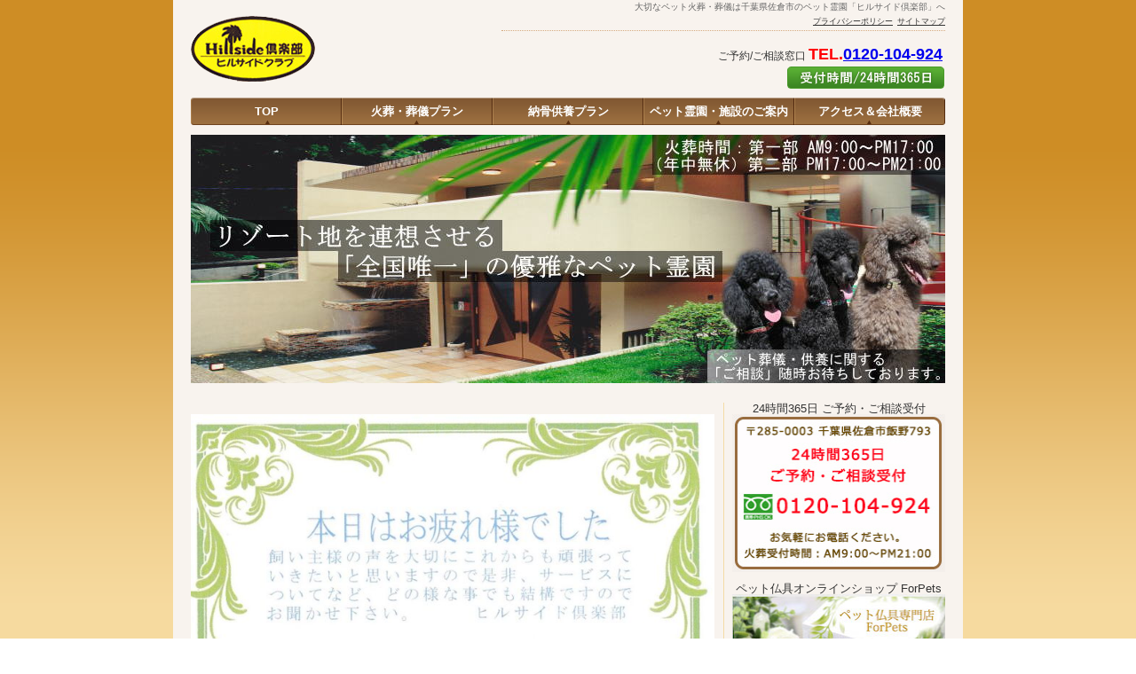

--- FILE ---
content_type: text/html; charset=UTF-8
request_url: https://pet-hillside.jp/date/2022/02/13/
body_size: 8566
content:
<!doctype html>
<html>
<head>
<meta charset="UTF-8">
<!--[if lt IE 9]>
<script src="http://html5shiv.googlecode.com/svn/trunk/html5.js"></script>
<![endif]-->
<meta http-equiv="Content-Type" content="text/html; charset=UTF-8" />
<meta http-equiv="Content-Script-Type" content="text/javascript" />
<link rel="stylesheet" type="text/css" href="https://pet-hillside.jp/wp/wp-content/themes/hillside-club/style.css" media="all" />
<script type="text/javascript" src="https://pet-hillside.jp/wp/wp-content/themes/hillside-club/js/import.js"></script>

<title>2022年2月13日 | 千葉県佐倉市-ペット火葬・葬儀はリゾート霊園「ヒルサイド倶楽部」</title>

<!-- All In One SEO Pack 3.6.2[547,606] -->

<meta name="keywords"  content="ゴールデンハムスター,船橋市" />
<meta name="robots" content="noindex,follow" />

<script type="application/ld+json" class="aioseop-schema">{"@context":"https://schema.org","@graph":[{"@type":"Organization","@id":"https://pet-hillside.jp/#organization","url":"https://pet-hillside.jp/","name":"千葉県佐倉市-ペット火葬・葬儀はリゾート霊園「ヒルサイド倶楽部」","sameAs":[]},{"@type":"WebSite","@id":"https://pet-hillside.jp/#website","url":"https://pet-hillside.jp/","name":"千葉県佐倉市-ペット火葬・葬儀はリゾート霊園「ヒルサイド倶楽部」","publisher":{"@id":"https://pet-hillside.jp/#organization"},"potentialAction":{"@type":"SearchAction","target":"https://pet-hillside.jp/?s={search_term_string}","query-input":"required name=search_term_string"}},{"@type":"CollectionPage","@id":"https://pet-hillside.jp/date/2022/02/13/#collectionpage","url":"https://pet-hillside.jp/date/2022/02/13/","inLanguage":"ja","name":"日別: 2月 13, 2022","isPartOf":{"@id":"https://pet-hillside.jp/#website"},"breadcrumb":{"@id":"https://pet-hillside.jp/date/2022/02/13/#breadcrumblist"}},{"@type":"BreadcrumbList","@id":"https://pet-hillside.jp/date/2022/02/13/#breadcrumblist","itemListElement":[{"@type":"ListItem","position":1,"item":{"@type":"WebPage","@id":"https://pet-hillside.jp/","url":"https://pet-hillside.jp/","name":"千葉県佐倉市-ペット火葬・葬儀はリゾート霊園「ヒルサイド倶楽部」"}},{"@type":"ListItem","position":2,"item":{"@type":"WebPage","@id":"https://pet-hillside.jp/date/2022/","url":"https://pet-hillside.jp/date/2022/","name":"年別: 2022"}},{"@type":"ListItem","position":3,"item":{"@type":"WebPage","@id":"https://pet-hillside.jp/date/2022/02/","url":"https://pet-hillside.jp/date/2022/02/","name":"月別: 2月 2022"}},{"@type":"ListItem","position":4,"item":{"@type":"WebPage","@id":"https://pet-hillside.jp/date/2022/02/13/","url":"https://pet-hillside.jp/date/2022/02/13/","name":"日別: 2月 13, 2022"}}]}]}</script>
<link rel="canonical" href="https://pet-hillside.jp/date/2022/02/13/" />
			<script type="text/javascript" >
				window.ga=window.ga||function(){(ga.q=ga.q||[]).push(arguments)};ga.l=+new Date;
				ga('create', 'UA-162170502-3', 'auto');
				// Plugins
				
				ga('send', 'pageview');
			</script>
			<script async src="https://www.google-analytics.com/analytics.js"></script>
			<!-- All In One SEO Pack -->
<link rel='dns-prefetch' href='//s.w.org' />
		<script type="text/javascript">
			window._wpemojiSettings = {"baseUrl":"https:\/\/s.w.org\/images\/core\/emoji\/12.0.0-1\/72x72\/","ext":".png","svgUrl":"https:\/\/s.w.org\/images\/core\/emoji\/12.0.0-1\/svg\/","svgExt":".svg","source":{"concatemoji":"https:\/\/pet-hillside.jp\/wp\/wp-includes\/js\/wp-emoji-release.min.js?ver=5.4.18"}};
			/*! This file is auto-generated */
			!function(e,a,t){var n,r,o,i=a.createElement("canvas"),p=i.getContext&&i.getContext("2d");function s(e,t){var a=String.fromCharCode;p.clearRect(0,0,i.width,i.height),p.fillText(a.apply(this,e),0,0);e=i.toDataURL();return p.clearRect(0,0,i.width,i.height),p.fillText(a.apply(this,t),0,0),e===i.toDataURL()}function c(e){var t=a.createElement("script");t.src=e,t.defer=t.type="text/javascript",a.getElementsByTagName("head")[0].appendChild(t)}for(o=Array("flag","emoji"),t.supports={everything:!0,everythingExceptFlag:!0},r=0;r<o.length;r++)t.supports[o[r]]=function(e){if(!p||!p.fillText)return!1;switch(p.textBaseline="top",p.font="600 32px Arial",e){case"flag":return s([127987,65039,8205,9895,65039],[127987,65039,8203,9895,65039])?!1:!s([55356,56826,55356,56819],[55356,56826,8203,55356,56819])&&!s([55356,57332,56128,56423,56128,56418,56128,56421,56128,56430,56128,56423,56128,56447],[55356,57332,8203,56128,56423,8203,56128,56418,8203,56128,56421,8203,56128,56430,8203,56128,56423,8203,56128,56447]);case"emoji":return!s([55357,56424,55356,57342,8205,55358,56605,8205,55357,56424,55356,57340],[55357,56424,55356,57342,8203,55358,56605,8203,55357,56424,55356,57340])}return!1}(o[r]),t.supports.everything=t.supports.everything&&t.supports[o[r]],"flag"!==o[r]&&(t.supports.everythingExceptFlag=t.supports.everythingExceptFlag&&t.supports[o[r]]);t.supports.everythingExceptFlag=t.supports.everythingExceptFlag&&!t.supports.flag,t.DOMReady=!1,t.readyCallback=function(){t.DOMReady=!0},t.supports.everything||(n=function(){t.readyCallback()},a.addEventListener?(a.addEventListener("DOMContentLoaded",n,!1),e.addEventListener("load",n,!1)):(e.attachEvent("onload",n),a.attachEvent("onreadystatechange",function(){"complete"===a.readyState&&t.readyCallback()})),(n=t.source||{}).concatemoji?c(n.concatemoji):n.wpemoji&&n.twemoji&&(c(n.twemoji),c(n.wpemoji)))}(window,document,window._wpemojiSettings);
		</script>
		<style type="text/css">
img.wp-smiley,
img.emoji {
	display: inline !important;
	border: none !important;
	box-shadow: none !important;
	height: 1em !important;
	width: 1em !important;
	margin: 0 .07em !important;
	vertical-align: -0.1em !important;
	background: none !important;
	padding: 0 !important;
}
</style>
	<link rel='stylesheet' id='wp-block-library-css'  href='https://pet-hillside.jp/wp/wp-includes/css/dist/block-library/style.min.css?ver=5.4.18' type='text/css' media='all' />
<link rel='stylesheet' id='contact-form-7-css'  href='https://pet-hillside.jp/wp/wp-content/plugins/contact-form-7/includes/css/styles.css?ver=5.2' type='text/css' media='all' />
<link rel='stylesheet' id='contact-form-7-confirm-css'  href='https://pet-hillside.jp/wp/wp-content/plugins/contact-form-7-add-confirm/includes/css/styles.css?ver=5.1' type='text/css' media='all' />
<link rel='stylesheet' id='jquery.lightbox.min.css-css'  href='https://pet-hillside.jp/wp/wp-content/plugins/wp-jquery-lightbox/styles/lightbox.min.css?ver=1.4.8' type='text/css' media='all' />
<script type='text/javascript' src='https://pet-hillside.jp/wp/wp-includes/js/jquery/jquery.js?ver=1.12.4-wp'></script>
<script type='text/javascript' src='https://pet-hillside.jp/wp/wp-includes/js/jquery/jquery-migrate.min.js?ver=1.4.1'></script>
<link rel='https://api.w.org/' href='https://pet-hillside.jp/wp-json/' />
<meta name="thumbnail" content="https://pet-hillside.jp/wp/wp-content/uploads/2022/02/107df85bf361cb47436ed62133813305-e1644368747590.jpg" />
<!-- Jetpack Open Graph Tags -->
<meta property="og:type" content="website" />
<meta property="og:title" content="2022年2月13日 &#8211; 千葉県佐倉市-ペット火葬・葬儀はリゾート霊園「ヒルサイド倶楽部」" />
<meta property="og:site_name" content="千葉県佐倉市-ペット火葬・葬儀はリゾート霊園「ヒルサイド倶楽部」" />
<meta property="og:image" content="https://pet-hillside.jp/wp/wp-content/uploads/2024/12/cropped-site-icon.png" />
<meta property="og:image:width" content="512" />
<meta property="og:image:height" content="512" />
<meta property="og:locale" content="ja_JP" />

<!-- End Jetpack Open Graph Tags -->
<link rel="icon" href="https://pet-hillside.jp/wp/wp-content/uploads/2024/12/cropped-site-icon-32x32.png" sizes="32x32" />
<link rel="icon" href="https://pet-hillside.jp/wp/wp-content/uploads/2024/12/cropped-site-icon-192x192.png" sizes="192x192" />
<link rel="apple-touch-icon" href="https://pet-hillside.jp/wp/wp-content/uploads/2024/12/cropped-site-icon-180x180.png" />
<meta name="msapplication-TileImage" content="https://pet-hillside.jp/wp/wp-content/uploads/2024/12/cropped-site-icon-270x270.png" />

<script>
  (function(i,s,o,g,r,a,m){i['GoogleAnalyticsObject']=r;i[r]=i[r]||function(){
  (i[r].q=i[r].q||[]).push(arguments)},i[r].l=1*new Date();a=s.createElement(o),
  m=s.getElementsByTagName(o)[0];a.async=1;a.src=g;m.parentNode.insertBefore(a,m)
  })(window,document,'script','//www.google-analytics.com/analytics.js','ga');

  ga('create', 'UA-68892868-1', 'auto');
  ga('send', 'pageview');

</script>

<!-- Begin Mieruca Embed Code -->
<script type="text/javascript" id="mierucajs">
window.__fid = window.__fid || [];__fid.push([779786614]);
(function() {
function mieruca(){if(typeof window.__fjsld != "undefined") return; window.__fjsld = 1; var fjs = document.createElement('script'); fjs.type = 'text/javascript'; fjs.async = true; fjs.id = "fjssync"; var timestamp = new Date;fjs.src = ('https:' == document.location.protocol ? 'https' : 'http') + '://hm.mieru-ca.com/service/js/mieruca-hm.js?v='+ timestamp.getTime(); var x = document.getElementsByTagName('script')[0]; x.parentNode.insertBefore(fjs, x); };
setTimeout(mieruca, 500); document.readyState != "complete" ? (window.attachEvent ? window.attachEvent("onload", mieruca) : window.addEventListener("load", mieruca, false)) : mieruca();
})();
</script>
<!-- End Mieruca Embed Code -->

<script async src="https://s.yimg.jp/images/listing/tool/cv/ytag.js"></script>
<script>
window.yjDataLayer = window.yjDataLayer || [];
function ytag() { yjDataLayer.push(arguments); }
ytag({"type":"ycl_cookie","config":{"ycl_use_non_cookie_storage":true}});
</script>
</head>

<body>
<div id="wrapper">
<header id="header">
	  	<h1 id="description">大切なペット火葬・葬儀は千葉県佐倉市のペット霊園「ヒルサイド倶楽部」へ</h1>
  	
	<h2 id="site_title"><a href="https://pet-hillside.jp"><img src="https://pet-hillside.jp/wp/wp-content/themes/hillside-club/images/rogo.png" alt="ペット霊園 ヒルサイドクラブ" width="140" height="80"></a></h2>
	
	<div id="utility_link">
		<ul>
			<li><a href="https://pet-hillside.jp/sitemap/">サイトマップ</a></li>
			<li><a href="https://pet-hillside.jp/privacy/">プライバシーポリシー</a></li>
		</ul>
	</div>
	
	<div id="header_info">
		<p class="tel">ご予約/ご相談窓口&nbsp;<span class="red-lb">TEL.<a href="tel:0120-104-924">0120-104-924</a></span></p>
	</div>
	<div id="reserve_link"><a href="https://pet-hillside.jp/reserve/">ご予約はこちら</a></div>
	
</header>


<!-- ▼navigation -->
<nav id="nav">
	<div class="menu-header-navi-container"><ul id="menu-header-navi" class="menu"><li id="menu-item-151" class="menu-item menu-item-type-post_type menu-item-object-page menu-item-home menu-item-151"><a href="https://pet-hillside.jp/">TOP</a></li>
<li id="menu-item-150" class="menu-item menu-item-type-post_type menu-item-object-page menu-item-150"><a href="https://pet-hillside.jp/kasoou-sougi-plan/">火葬・葬儀プラン</a></li>
<li id="menu-item-149" class="menu-item menu-item-type-post_type menu-item-object-page menu-item-149"><a href="https://pet-hillside.jp/noukotu-plan/">納骨供養プラン</a></li>
<li id="menu-item-148" class="menu-item menu-item-type-post_type menu-item-object-page menu-item-148"><a href="https://pet-hillside.jp/reien-annai/">ペット霊園・施設のご案内</a></li>
<li id="menu-item-147" class="menu-item menu-item-type-post_type menu-item-object-page menu-item-147"><a href="https://pet-hillside.jp/access/">アクセス＆会社概要</a></li>
</ul></div></nav>
<!-- ▼header-visual -->
<div id="mainVisual">
	<img src="https://pet-hillside.jp/wp/wp-content/themes/hillside-club/images/jquery2.jpg" alt="" width="850" height="280">
</div>

<!-- CONTENT BODY -->
<div id="content_body" class="clearfix">
	<!-- ▼ main column -->
	<div id="TOP_content_main_box">
		<div id="entry_area">
			
<div class="wp-block-image"><figure class="aligncenter size-large"><img src="https://pet-hillside.jp/wp/wp-content/uploads/2022/02/107df85bf361cb47436ed62133813305-723x1024.jpg" alt="" class="wp-image-3622"/></figure></div>



<p><strong>『ご丁寧に対応していただき、ありがとうございました。</strong></p>
<p><strong>おやつもご用意していただいて、ももちゃんも、天国で喜んでいると思います。</strong></p>
<p><strong>最後にこのようなお別れができましたことに感謝いたします。』</strong></p>
<p class="p1">船橋市から ゴールデンハムスターちゃんのご火葬・ご葬儀でお越しの 土田様<span class="Apple-converted-space"> </span></p>
<p class="p1">ご葬儀お疲れ様でございました。<span class="Apple-converted-space"> </span></p>
<p class="p3">これからも亡きペットちゃん達の為に頑張ってまいりますので、今後ともよろしくお願い致します。<span class="s1"><span class="Apple-converted-space"> </span></span></p>
		</div>

	</div><!-- TOP_content_main_box end -->

	<!--▼ side bar -->
	<div id="sidebar">
		<div id="side_info_box">
			<div id="widget_sp_image-2" clsss="widget widget_sp_image"><h4 class="widget-title">24時間365日 ご予約・ご相談受付</h4><a href="tel:0120-104-924" target="_self" class="widget_sp_image-image-link" title="24時間365日 ご予約・ご相談受付"><img width="242" height="178" alt="24時間365日 ご予約・ご相談受付" class="attachment-full" style="max-width: 100%;" src="https://pet-hillside.jp/wp/wp-content/uploads/2014/11/tel_side_mini.jpg" /></a></div><div id="widget_sp_image-36" clsss="widget widget_sp_image"><h4 class="widget-title">ペット仏具オンラインショップ ForPets</h4><a href="https://forpets-shop.com/" target="_self" class="widget_sp_image-image-link" title="ペット仏具オンラインショップ ForPets"><img width="242" height="172" alt="ペット仏具オンラインショップ ForPets" class="attachment-full" style="max-width: 100%;" src="https://pet-hillside.jp/wp/wp-content/uploads/2022/08/forpets.jpg" /></a></div>		</div>
		
		<div class="side_service_link">
			<ul>
			<li><a href="https://pet-hillside.jp/pet-shochi" target="_self" class="widget_sp_image-image-link"><img width="237" height="39" alt="ペットの処置方法" class="attachment-full" style="max-width: 100%;" src="https://pet-hillside.jp/wp/wp-content/uploads/2014/11/side_banner011.png" /></a></li><li><a href="https://pet-hillside.jp/omukae/" target="_self" class="widget_sp_image-image-link"><img width="237" height="39" alt="ご自宅までお迎え" class="attachment-full" style="max-width: 100%;" src="https://pet-hillside.jp/wp/wp-content/uploads/2014/11/side_banner021.png" /></a></li><li><a href="http://pet-hillside.jp/goods/" target="_self" class="widget_sp_image-image-link"><img width="237" height="39" alt="メモリアルグッズ" class="attachment-full" style="max-width: 100%;" src="https://pet-hillside.jp/wp/wp-content/uploads/2014/11/side_banner031.png" /></a></li><li><a href="https://pet-hillside.jp/category/uservoice/" target="_self" class="widget_sp_image-image-link"><img width="237" height="39" alt="ご家族様の声" class="attachment-full" style="max-width: 100%;" src="https://pet-hillside.jp/wp/wp-content/uploads/2014/11/side_banner041.png" /></a></li><li><a href="http://pet-hillside.jp/director/" target="_self" class="widget_sp_image-image-link"><img width="237" height="39" alt="一級動物葬祭ディレクターページへ" class="attachment-full" style="max-width: 100%;" src="https://pet-hillside.jp/wp/wp-content/uploads/2014/11/side_banner05.png" /></a></li><li><a href="https://pet-hillside.jp/comment/" target="_self" class="widget_sp_image-image-link"><img width="237" height="39" alt="専門家様からの推薦コメントページへ" class="attachment-full" style="max-width: 100%;" src="https://pet-hillside.jp/wp/wp-content/uploads/2017/08/side_banner06.png" /></a></li><li><a href="https://pet-hillside.jp/media_career/" target="_self" class="widget_sp_image-image-link"><img width="237" height="39" alt="TV・雑誌取材/メディア実績ページへ" class="attachment-full" style="max-width: 100%;" src="https://pet-hillside.jp/wp/wp-content/uploads/2018/09/side_banner08.png" /></a></li>			</ul>
		</div>
		
		<div id="side_box">
			<div id="widget_sp_image-8" clsss="widget widget_sp_image"><a href="https://pet-hillside.jp/media_career/" target="_self" class="widget_sp_image-image-link"><img width="230" height="680" alt="経歴・メディア実績" class="attachment-full" style="max-width: 100%;" srcset="https://pet-hillside.jp/wp/wp-content/uploads/2018/05/zisseki.jpg 230w, https://pet-hillside.jp/wp/wp-content/uploads/2018/05/zisseki-101x300.jpg 101w, https://pet-hillside.jp/wp/wp-content/uploads/2018/05/zisseki-216x640.jpg 216w, https://pet-hillside.jp/wp/wp-content/uploads/2018/05/zisseki-135x400.jpg 135w, https://pet-hillside.jp/wp/wp-content/uploads/2018/05/zisseki-63x185.jpg 63w" sizes="(max-width: 230px) 100vw, 230px" src="https://pet-hillside.jp/wp/wp-content/uploads/2018/05/zisseki.jpg" /></a></div>			
			<div class="information"><h4>ヒルサイド倶楽部情報</h4>			<div class="textwidget"><p>
	開園時間　AM9:00～PM5:00<br>
	〒285-0003　P7台完備<br>
	千葉県佐倉市飯野793<br>
	(佐倉市・<a href="https://pet-hillside.jp/kusabue/">草笛の丘</a>隣り)
</p></div>
		</div><div class="information"><h4>火葬受付時間（年中無休）</h4>			<div class="textwidget"><p>
	<span class="b">第一部火葬　AM9:00～PM5:00</span><br>
	<span class="b">第二部火葬　PM5:00～PM9:00</span><br>
	▶︎<a href="https://pet-hillside.jp/office_time/" target="_self" rel="noopener noreferrer">営業時間の詳細はこちら</a>
</p></div>
		</div>
			<div id="text-5" clsss="widget widget_text">			<div class="textwidget"></div>
		</div>
		<div class="side_service_link">
			<ul>
			<li><a href="https://pet-hillside.jp/sasshi_download/" target="_self" class="widget_sp_image-image-link"><img width="242" height="250" alt="小冊子無料ダウンロードページへ" class="attachment-full" style="max-width: 100%;" srcset="https://pet-hillside.jp/wp/wp-content/uploads/2014/11/book_bunner.jpg 242w, https://pet-hillside.jp/wp/wp-content/uploads/2014/11/book_bunner-179x185.jpg 179w" sizes="(max-width: 242px) 100vw, 242px" src="https://pet-hillside.jp/wp/wp-content/uploads/2014/11/book_bunner.jpg" /></a></li><li><a href="https://pet-hillside.jp/shitumon/" target="_self" class="widget_sp_image-image-link"><img width="150" height="30" alt="よくあるご質問" class="attachment-full" style="max-width: 100%;" src="https://pet-hillside.jp/wp/wp-content/uploads/2014/11/side_banner_FAQ.gif" /></a></li><li><a href="http://pet-hillside.jp/blog" target="_blank" class="widget_sp_image-image-link"><img width="150" height="30" alt="ペット火葬・ペット葬儀「ヒルサイド倶楽部」公式ブログへ" class="attachment-full" style="max-width: 100%;" src="https://pet-hillside.jp/wp/wp-content/uploads/2019/05/blog-1.gif" /></a></li><li><a href="https://youtu.be/tH8OSpsBtvA" target="_self" class="widget_sp_image-image-link"><img width="150" height="30" alt="YouTube動画へ" class="attachment-full" style="max-width: 100%;" src="https://pet-hillside.jp/wp/wp-content/uploads/2014/11/youtube_button.gif" /></a></li><li><a href="https://www.instagram.com/pet.hillside/" target="_self" class="widget_sp_image-image-link"><img width="150" height="31" alt="ペット火葬・ペット葬儀「ヒルサイド倶楽部」公式インスタグラムへ" class="attachment-full" style="max-width: 100%;" src="https://pet-hillside.jp/wp/wp-content/uploads/2019/05/967423a0bfc9bf04722542f75fb99a06.jpg" /></a></li>			</ul>
		</div>

		<!-- ▼テキストリンク -->
			<div class="side_text_link">			<div class="textwidget"><ul>
<li>▶︎<a href="http://www.kuchikomi.tv/petcemetery/read/list.asp?a=12" target="_blank" rel="noopener noreferrer">千葉県ペット火葬場口コミ</a></li>
<li>▶︎<a href="http://petreien-ranking.net/" target="_blank" rel="noopener noreferrer">千葉県ペット霊園比較サイト</a></li>	<li>▶︎<a href="http://pet-hillside.jp/mamechishiki/">ペット葬儀豆知識集</a></li>
</ul></div>
		</div>
		<!-- ▼イメージボックス -->			
			<div id="widget_sp_image-19" clsss="widget widget_sp_image"><a href="https://pet-hillside.jp/privileges_present/" target="_self" class="widget_sp_image-image-link"><img width="230" height="1030" alt="葬儀予約特典で思い出グッズを無料プレゼント" class="attachment-full" style="max-width: 100%;" srcset="https://pet-hillside.jp/wp/wp-content/uploads/2014/11/sideber_mini.jpg 230w, https://pet-hillside.jp/wp/wp-content/uploads/2014/11/sideber_mini-89x400.jpg 89w, https://pet-hillside.jp/wp/wp-content/uploads/2014/11/sideber_mini-41x185.jpg 41w" sizes="(max-width: 230px) 100vw, 230px" src="https://pet-hillside.jp/wp/wp-content/uploads/2014/11/sideber_mini.jpg" /></a></div>		</div>
		
	</div><!-- sidebar end -->
</div><!-- #content_body end -->

<!-- ▼FOOTER -->
<footer id="footer">
	<div id="footer_info" class="clearfix">
		<div clsss="footer-widget-img"><a href="tel:0120-104-924" target="_self" class="widget_sp_image-image-link"><img width="850" height="300" alt="24時間365日無料相談窓口イメージ" class="attachment-full" style="max-width: 100%;" srcset="https://pet-hillside.jp/wp/wp-content/uploads/2017/08/tel_mini.jpg 850w, https://pet-hillside.jp/wp/wp-content/uploads/2017/08/tel_mini-300x106.jpg 300w, https://pet-hillside.jp/wp/wp-content/uploads/2017/08/tel_mini-640x226.jpg 640w, https://pet-hillside.jp/wp/wp-content/uploads/2017/08/tel_mini-400x141.jpg 400w, https://pet-hillside.jp/wp/wp-content/uploads/2017/08/tel_mini-524x185.jpg 524w" sizes="(max-width: 850px) 100vw, 850px" src="https://pet-hillside.jp/wp/wp-content/uploads/2017/08/tel_mini.jpg" /></a></div>	</div>
	
	<div id="footer_navi-link" class="clearfix">
		<div class="menu-footer-menu-navi-container"><ul id="menu-footer-menu-navi" class="menu"><li id="menu-item-487" class="menu-item menu-item-type-post_type menu-item-object-page menu-item-home menu-item-487"><a href="https://pet-hillside.jp/">TOPページ</a></li>
<li id="menu-item-492" class="menu-item menu-item-type-post_type menu-item-object-page menu-item-492"><a href="https://pet-hillside.jp/kasoou-sougi-plan/">火葬・葬儀プラン</a></li>
<li id="menu-item-493" class="menu-item menu-item-type-post_type menu-item-object-page menu-item-493"><a href="https://pet-hillside.jp/noukotu-plan/">納骨供養プラン</a></li>
<li id="menu-item-490" class="menu-item menu-item-type-post_type menu-item-object-page menu-item-490"><a href="https://pet-hillside.jp/pet-shochi/">ペットの処置方法</a></li>
<li id="menu-item-488" class="menu-item menu-item-type-post_type menu-item-object-page menu-item-488"><a href="https://pet-hillside.jp/omukae/">ご自宅までお迎え</a></li>
<li id="menu-item-491" class="menu-item menu-item-type-post_type menu-item-object-page menu-item-491"><a href="https://pet-hillside.jp/goods/">メモリアルグッズ</a></li>
<li id="menu-item-489" class="menu-item menu-item-type-post_type menu-item-object-page menu-item-489"><a href="https://pet-hillside.jp/access/">アクセス＆会社概要</a></li>
</ul></div>	</div>
	
	<div id="footer_menu-link" class="clearfix">
		<div class="menu-footer-navi-container"><ul id="menu-footer-navi" class="menu"><li id="menu-item-422" class="menu-item menu-item-type-post_type menu-item-object-page menu-item-422"><a href="https://pet-hillside.jp/anshin/">安心マークとは？</a></li>
<li id="menu-item-426" class="menu-item menu-item-type-post_type menu-item-object-page menu-item-426"><a href="https://pet-hillside.jp/mamechishiki/kasoutoha/">火葬とは</a></li>
<li id="menu-item-427" class="menu-item menu-item-type-post_type menu-item-object-page menu-item-427"><a href="https://pet-hillside.jp/mamechishiki/sougitoha/">葬儀とは</a></li>
<li id="menu-item-423" class="menu-item menu-item-type-post_type menu-item-object-page menu-item-423"><a href="https://pet-hillside.jp/mamechishiki/after49days/">49日法要とは？</a></li>
<li id="menu-item-424" class="menu-item menu-item-type-post_type menu-item-object-page menu-item-424"><a href="https://pet-hillside.jp/mamechishiki/petloss/">ペットロスとは？</a></li>
<li id="menu-item-425" class="menu-item menu-item-type-post_type menu-item-object-page menu-item-425"><a href="https://pet-hillside.jp/mamechishiki/pet-kuyou/">ペット供養とは？</a></li>
<li id="menu-item-428" class="menu-item menu-item-type-post_type menu-item-object-page menu-item-428"><a href="https://pet-hillside.jp/mamechishiki/nizinohashi/">虹の橋</a></li>
<li id="menu-item-429" class="menu-item menu-item-type-post_type menu-item-object-page menu-item-429"><a href="https://pet-hillside.jp/mamechishiki/amehurichiku/">雨降り地区</a></li>
<li id="menu-item-430" class="menu-item menu-item-type-post_type menu-item-object-page menu-item-430"><a href="https://pet-hillside.jp/reserve/">お問い合わせ</a></li>
<li id="menu-item-1527" class="menu-item menu-item-type-post_type menu-item-object-page menu-item-1527"><a href="https://pet-hillside.jp/saiyo_stuff/">斎場スタッフの採用情報</a></li>
</ul></div>	</div>
	
	<div id="footer_bottom"  class="clearfix">
		<div id="area_link">
		<h3>[ご案内：千葉県全域・東京都]</h3>
		<!--<a href="https://pet-hillside.jp/lpo.index.html" target="_blank">ペット火葬 千葉</a>（LP）<br>-->
		<div class="menu-footer_area-navi-container"><ul id="menu-footer_area-navi" class="menu"><li id="menu-item-601" class="menu-item menu-item-type-post_type menu-item-object-area-link menu-item-601"><a href="https://pet-hillside.jp/area-link/area-narita/">成田市</a></li>
<li id="menu-item-600" class="menu-item menu-item-type-post_type menu-item-object-area-link menu-item-600"><a href="https://pet-hillside.jp/area-link/area-tomisato/">富里市</a></li>
<li id="menu-item-599" class="menu-item menu-item-type-post_type menu-item-object-area-link menu-item-599"><a href="https://pet-hillside.jp/area-link/area-yachimata/">八街市</a></li>
<li id="menu-item-597" class="menu-item menu-item-type-post_type menu-item-object-area-link menu-item-597"><a href="https://pet-hillside.jp/area-link/area-inzai/">印西市</a></li>
<li id="menu-item-598" class="menu-item menu-item-type-post_type menu-item-object-area-link menu-item-598"><a href="https://pet-hillside.jp/area-link/area-yotsukaidou/">四街道市</a></li>
<li id="menu-item-596" class="menu-item menu-item-type-post_type menu-item-object-area-link menu-item-596"><a href="https://pet-hillside.jp/area-link/area-yachiyo/">八千代市</a></li>
<li id="menu-item-595" class="menu-item menu-item-type-post_type menu-item-object-area-link menu-item-595"><a href="https://pet-hillside.jp/area-link/area-narashino/">習志野市</a></li>
<li id="menu-item-594" class="menu-item menu-item-type-post_type menu-item-object-area-link menu-item-594"><a href="https://pet-hillside.jp/area-link/area-funabashi/">船橋市</a></li>
<li id="menu-item-593" class="menu-item menu-item-type-post_type menu-item-object-area-link menu-item-593"><a href="https://pet-hillside.jp/area-link/area-sanmu/">山武市</a></li>
<li id="menu-item-592" class="menu-item menu-item-type-post_type menu-item-object-area-link menu-item-592"><a href="https://pet-hillside.jp/area-link/area-ichihara/">市原市</a></li>
<li id="menu-item-591" class="menu-item menu-item-type-post_type menu-item-object-area-link menu-item-591"><a href="https://pet-hillside.jp/area-link/area-shiroi/">白井市</a></li>
<li id="menu-item-590" class="menu-item menu-item-type-post_type menu-item-object-area-link menu-item-590"><a href="https://pet-hillside.jp/area-link/area-kamagaya/">鎌ヶ谷市</a></li>
<li id="menu-item-589" class="menu-item menu-item-type-post_type menu-item-object-area-link menu-item-589"><a href="https://pet-hillside.jp/area-link/area-sousa/">匝瑳市</a></li>
<li id="menu-item-588" class="menu-item menu-item-type-post_type menu-item-object-area-link menu-item-588"><a href="https://pet-hillside.jp/area-link/area-ichikawa/">市川市</a></li>
<li id="menu-item-587" class="menu-item menu-item-type-post_type menu-item-object-area-link menu-item-587"><a href="https://pet-hillside.jp/area-link/area-urayasu/">浦安市</a></li>
<li id="menu-item-586" class="menu-item menu-item-type-post_type menu-item-object-area-link menu-item-586"><a href="https://pet-hillside.jp/area-link/area-nagareyama/">流山市</a></li>
<li id="menu-item-585" class="menu-item menu-item-type-post_type menu-item-object-area-link menu-item-585"><a href="https://pet-hillside.jp/area-link/area-abiko/">我孫子市</a></li>
<li id="menu-item-1673" class="menu-item menu-item-type-post_type menu-item-object-area-link menu-item-1673"><a href="https://pet-hillside.jp/area-link/area-narita/">成田市</a></li>
</ul></div>
		</div>
		<div class="bottom_link">
			<p class="copyright">&copy;2012-2026&nbsp;<a href="https://pet-hillside.jp">千葉県佐倉市-ペット火葬・葬儀はリゾート霊園「ヒルサイド倶楽部」</a> All right Reserved</p>
			<p class="privacy-policy"><a href="https://pet-hillside.jp/privacy/">プライバシーポリシー</a></p>
		</div>
	</div>
	
</footer>

</div><!-- #wrapper end -->
<p id="page-top"><a href="#header">▲ PAGE TOP</a></p>



<!-- Google Tag Manager -->
<noscript><iframe src="//www.googletagmanager.com/ns.html?id=GTM-WSGDZT"
height="0" width="0" style="display:none;visibility:hidden"></iframe></noscript>
<script>(function(w,d,s,l,i){w[l]=w[l]||[];w[l].push({'gtm.start':
new Date().getTime(),event:'gtm.js'});var f=d.getElementsByTagName(s)[0],
j=d.createElement(s),dl=l!='dataLayer'?'&l='+l:'';j.async=true;j.src=
'//www.googletagmanager.com/gtm.js?id='+i+dl;f.parentNode.insertBefore(j,f);
})(window,document,'script','dataLayer','GTM-WSGDZT');</script>
<!-- End Google Tag Manager -->


</body>
<script type='text/javascript'>
/* <![CDATA[ */
var wpcf7 = {"apiSettings":{"root":"https:\/\/pet-hillside.jp\/wp-json\/contact-form-7\/v1","namespace":"contact-form-7\/v1"}};
/* ]]> */
</script>
<script type='text/javascript' src='https://pet-hillside.jp/wp/wp-content/plugins/contact-form-7/includes/js/scripts.js?ver=5.2'></script>
<script type='text/javascript' src='https://pet-hillside.jp/wp/wp-includes/js/jquery/jquery.form.min.js?ver=4.2.1'></script>
<script type='text/javascript' src='https://pet-hillside.jp/wp/wp-content/plugins/contact-form-7-add-confirm/includes/js/scripts.js?ver=5.1'></script>
<script type='text/javascript' src='https://pet-hillside.jp/wp/wp-content/plugins/wp-jquery-lightbox/jquery.touchwipe.min.js?ver=1.4.8'></script>
<script type='text/javascript'>
/* <![CDATA[ */
var JQLBSettings = {"showTitle":"1","showCaption":"1","showNumbers":"1","fitToScreen":"0","resizeSpeed":"400","showDownload":"0","navbarOnTop":"0","marginSize":"0","slideshowSpeed":"4000","prevLinkTitle":"\u524d\u306e\u753b\u50cf","nextLinkTitle":"\u6b21\u306e\u753b\u50cf","closeTitle":"\u30ae\u30e3\u30e9\u30ea\u30fc\u3092\u9589\u3058\u308b","image":"\u753b\u50cf ","of":"\u306e","download":"\u30c0\u30a6\u30f3\u30ed\u30fc\u30c9","pause":"(\u30b9\u30e9\u30a4\u30c9\u30b7\u30e7\u30fc\u3092\u505c\u6b62\u3059\u308b)","play":"(\u30b9\u30e9\u30a4\u30c9\u30b7\u30e7\u30fc\u3092\u518d\u751f\u3059\u308b)"};
/* ]]> */
</script>
<script type='text/javascript' src='https://pet-hillside.jp/wp/wp-content/plugins/wp-jquery-lightbox/jquery.lightbox.min.js?ver=1.4.8'></script>
<script type='text/javascript' src='https://pet-hillside.jp/wp/wp-includes/js/wp-embed.min.js?ver=5.4.18'></script>
</html>

--- FILE ---
content_type: text/css
request_url: https://pet-hillside.jp/wp/wp-content/themes/hillside-club/css/footer.css
body_size: 850
content:
@charset "utf-8";

 /*==========================================================
	フッターエリア内部の設定
==========================================================*/
#footer {
	width: 850px;
	height:auto;
	background:url(../images/footer_bg.png) repeat-x;
	padding:10px 0 0 ;
}


div#footer_info {
	margin:0 0 20px;
}


#footer_bottom {
	width:850px;
	height:auto;
	min-height:140px;
	border-top:1px solid #E1D2C5;
	padding:10px 0 0;
}

/* ---------------------------------------------------------
	フッターインフォーメーション画像
--------------------------------------------------------- */
div.footer-widget-img {
	width:auto;
	height:auto;
	margin:0 0 10px;
}

/* ---------------------------------------------------------
	フッターリンク部分の設定
--------------------------------------------------------- */
div#footer_navi-link {
	width:850px;
	height:auto;
	margin:0 0 30px;
}


div.menu-footer-menu-navi-container li {
	float:left;
	display:block;
	list-style:none;
	font-size:13px;
	font-weight:bold;
	margin:0 10px 5px 0;
}

div.menu-footer-menu-navi-container li a {
	color:#764310;
	text-decoration:none;
}

div.menu-footer-menu-navi-container li a:hover {
	color:#764310;
	text-decoration:underline;
}

div.menu-footer-menu-navi-container li:before {
	content :url(../images/arrow01.png) ;
	}
	
/*-エリアリンク-----------------------------------------------*/
div#area_link {
	width:850px;
	height:auto;
	text-align:center;
	margin-bottom:20px;
}

div#area_link h3 {
	font-size:16px;
	color:#603000;
	line-height:1.5em;
}

div.menu-footer_area-navi-container {
	width:850px;
	height:auto;
	margin:0 0 15px;
	overflow: hidden;
	zoom: 1;
}

div.menu-footer_area-navi-container ul {
	text-align:center;
}

div.menu-footer_area-navi-container li {
	float:left;
	display:block;
	list-style:none;
	font-size:12px;
	margin:0 5px 0 0;
	line-height:1.5em;
}


/*--フッターメニューリンク------------------------------------*/
#footer_menu-link {
	text-align:center;
	font-size:12px;
	margin:0 0 10px;
	position: relative;
	overflow: hidden;
}

#footer_menu-link ul {
	float:left;
	left:50%;
	position:relative;
}

#footer_menu-link li  {
	list-style:none;
	float:left;
	padding:0 5px;
	display:block;
	left:-50%;
	position:relative;
}

#footer_menu-link li a:hover {
	text-decoration:none;
}

/*#footer_menu-link li:before {
	content:"｜"}
*/

/*-ボトムリンク（コピーライト・個人情報）-------------------------------*/
div.bottom_link {
	width:850px;
	height:auto;
	overflow: hidden;
	zoom: 1;
	border-top:1px solid #E1D2C5;
	padding:5px 0 0 0;
}

p.copyright {
	display:block;
	font-size:12px;
	float:left;
}

p.copyright a {
	text-decoration:none;
}

p.privacy-policy {
	display:block;
	font-size:12px;
	float:right;
}


#footer_menu-link a,
#footer_bottom a {
	color:#333333;
	line-height:2em;
}

#footer_menu-link a:hover,
#footer_bottom a:hover {
	text-decoration:none;
	color:#603000;
}


--- FILE ---
content_type: text/css
request_url: https://pet-hillside.jp/wp/wp-content/themes/hillside-club/css/top.css
body_size: 586
content:
@charset "utf-8";

 /*==========================================================
	 トップページ固有の設定
==========================================================*/
div#mainVisual {
	position:relative;
	width: 850px;
	min-height: 280px;
	height:auto;
	margin: 0 0 20px;
	z-index:1;
}

#TOP_content_main_box {
	width: 590px;
	height: auto;
	float: left;
	border-right:1px solid #F4DBA6;
	padding:0 10px 0 0 ;
}

/*----▼トップページ 自由編集エリア-------------------------*/
img.top_content-img {
	margin:0 0 30px;
}

section {
	width:590px;
	height:auto;
	margin:0 0 30px;
}

section h3 {
	display:block;
	width:590px;
	height:127px;
	margin:0 0 15px;
}

div.info-box_area {
	width:564px;
	height:auto;
	margin:0 auto;
}

div.info_box.type01 {
	float:left;
	width:240px;
	height:auto;
	border:1px solid #f4dba6;
	padding:5px;
	background:#ffffff;
	margin:0 15px 15px;
}

div.info_box.type02 {
	width:570px;
	height:auto;
	border:1px solid #f4dba6;
	padding:5px;
	background:#ffffff;
	margin:0 auto 5px;
}

.type02 h4 {
	font-size:16px;
	font-weight:bold;
	color:#764310;
	display:inline-block;
	margin:0 0 10px;
}

.type02 h5 {
	font-size:14px;
	font-weight:bold;
	display:inline-block;
	margin:0 0 10px;
}


.type02 p.name {
	font-weight:bold;
	margin:0 0 25px;
}

.type02 img {
	float:right;
	margin:0 0 0 10px !important;
}

.type01 img { margin:0 0 10px; }
div.info_box span { font-weight:bold; }

div.info_box p {
	line-height: 1.5em;
	text-align: justify;
	font-size: 1em;
}

div.info_box a {
	color:#333333;
	line-height:2em;
}

div.info_box a:hover {
	text-decoration:none;
}


--- FILE ---
content_type: application/javascript
request_url: https://pet-hillside.jp/wp/wp-content/themes/hillside-club/js/zip3.js
body_size: 103
content:
jQuery(function(){
  AjaxZip3.JSONDATA = "https://ajaxzip3.googlecode.com/svn/trunk/ajaxzip3/zipdata";
  jQuery('#zip').keyup(function(event){
    AjaxZip3.zip2addr(this,'','pref','addr');
  })
})